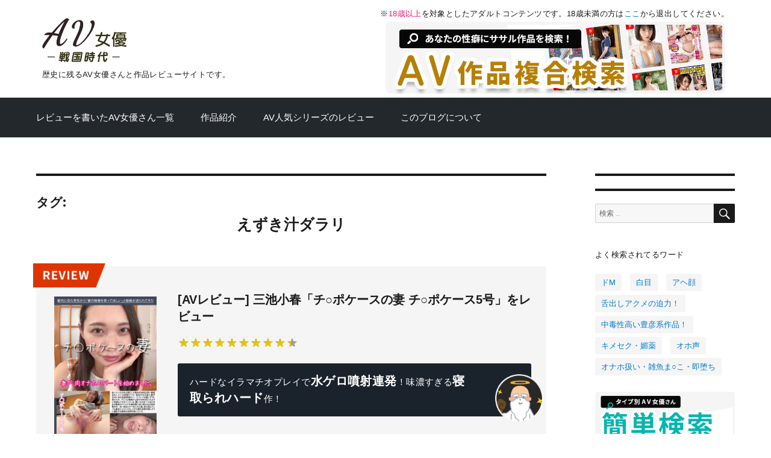

--- FILE ---
content_type: text/html; charset=UTF-8
request_url: https://www.av-sengokujidai.com/tag/%E3%81%88%E3%81%9A%E3%81%8D%E6%B1%81%E3%83%80%E3%83%A9%E3%83%AA/
body_size: 11046
content:
<!DOCTYPE html>
<html dir="ltr" lang="ja" prefix="og: https://ogp.me/ns#" class="no-js">
<head>
	<meta charset="UTF-8">
	<meta name="viewport" content="width=device-width, initial-scale=1">
	

<!-- Google Tag Manager -->
<script>(function(w,d,s,l,i){w[l]=w[l]||[];w[l].push({'gtm.start':
new Date().getTime(),event:'gtm.js'});var f=d.getElementsByTagName(s)[0],
j=d.createElement(s),dl=l!='dataLayer'?'&l='+l:'';j.async=true;j.src=
'https://www.googletagmanager.com/gtm.js?id='+i+dl;f.parentNode.insertBefore(j,f);
})(window,document,'script','dataLayer','GTM-T79HJHGW');</script>
<!-- End Google Tag Manager -->


	<script>(function(html){html.className = html.className.replace(/\bno-js\b/,'js')})(document.documentElement);</script>
<title>えずき汁ダラリ | AV女優 戦国記-素晴らしいAV女優さんのレビューサイト-</title>
	<style>img:is([sizes="auto" i], [sizes^="auto," i]) { contain-intrinsic-size: 3000px 1500px }</style>
	
		<!-- All in One SEO 4.8.3.2 - aioseo.com -->
	<meta name="robots" content="max-image-preview:large" />
	<link rel="canonical" href="https://www.av-sengokujidai.com/tag/%e3%81%88%e3%81%9a%e3%81%8d%e6%b1%81%e3%83%80%e3%83%a9%e3%83%aa/" />
	<link rel="next" href="https://www.av-sengokujidai.com/tag/%E3%81%88%E3%81%9A%E3%81%8D%E6%B1%81%E3%83%80%E3%83%A9%E3%83%AA/page/2/" />
	<meta name="generator" content="All in One SEO (AIOSEO) 4.8.3.2" />
		<!-- All in One SEO -->

<link rel='dns-prefetch' href='//fonts.googleapis.com' />
<link href='https://fonts.gstatic.com' crossorigin rel='preconnect' />
<link rel="alternate" type="application/rss+xml" title="AV女優 戦国記-素晴らしいAV女優さんのレビューサイト- &raquo; フィード" href="https://www.av-sengokujidai.com/feed/" />
<link rel="alternate" type="application/rss+xml" title="AV女優 戦国記-素晴らしいAV女優さんのレビューサイト- &raquo; コメントフィード" href="https://www.av-sengokujidai.com/comments/feed/" />
<script type="text/javascript" id="wpp-js" src="https://www.av-sengokujidai.com/wp-content/plugins/wordpress-popular-posts/assets/js/wpp.min.js?ver=7.3.3" data-sampling="1" data-sampling-rate="50" data-api-url="https://www.av-sengokujidai.com/wp-json/wordpress-popular-posts" data-post-id="0" data-token="095f88a09f" data-lang="0" data-debug="0"></script>
<link rel="alternate" type="application/rss+xml" title="AV女優 戦国記-素晴らしいAV女優さんのレビューサイト- &raquo; えずき汁ダラリ タグのフィード" href="https://www.av-sengokujidai.com/tag/%e3%81%88%e3%81%9a%e3%81%8d%e6%b1%81%e3%83%80%e3%83%a9%e3%83%aa/feed/" />
<style id='classic-theme-styles-inline-css' type='text/css'>
/*! This file is auto-generated */
.wp-block-button__link{color:#fff;background-color:#32373c;border-radius:9999px;box-shadow:none;text-decoration:none;padding:calc(.667em + 2px) calc(1.333em + 2px);font-size:1.125em}.wp-block-file__button{background:#32373c;color:#fff;text-decoration:none}
</style>
<style id='global-styles-inline-css' type='text/css'>
:root{--wp--preset--aspect-ratio--square: 1;--wp--preset--aspect-ratio--4-3: 4/3;--wp--preset--aspect-ratio--3-4: 3/4;--wp--preset--aspect-ratio--3-2: 3/2;--wp--preset--aspect-ratio--2-3: 2/3;--wp--preset--aspect-ratio--16-9: 16/9;--wp--preset--aspect-ratio--9-16: 9/16;--wp--preset--color--black: #000000;--wp--preset--color--cyan-bluish-gray: #abb8c3;--wp--preset--color--white: #fff;--wp--preset--color--pale-pink: #f78da7;--wp--preset--color--vivid-red: #cf2e2e;--wp--preset--color--luminous-vivid-orange: #ff6900;--wp--preset--color--luminous-vivid-amber: #fcb900;--wp--preset--color--light-green-cyan: #7bdcb5;--wp--preset--color--vivid-green-cyan: #00d084;--wp--preset--color--pale-cyan-blue: #8ed1fc;--wp--preset--color--vivid-cyan-blue: #0693e3;--wp--preset--color--vivid-purple: #9b51e0;--wp--preset--color--dark-gray: #1a1a1a;--wp--preset--color--medium-gray: #686868;--wp--preset--color--light-gray: #e5e5e5;--wp--preset--color--blue-gray: #4d545c;--wp--preset--color--bright-blue: #007acc;--wp--preset--color--light-blue: #9adffd;--wp--preset--color--dark-brown: #402b30;--wp--preset--color--medium-brown: #774e24;--wp--preset--color--dark-red: #640c1f;--wp--preset--color--bright-red: #ff675f;--wp--preset--color--yellow: #ffef8e;--wp--preset--gradient--vivid-cyan-blue-to-vivid-purple: linear-gradient(135deg,rgba(6,147,227,1) 0%,rgb(155,81,224) 100%);--wp--preset--gradient--light-green-cyan-to-vivid-green-cyan: linear-gradient(135deg,rgb(122,220,180) 0%,rgb(0,208,130) 100%);--wp--preset--gradient--luminous-vivid-amber-to-luminous-vivid-orange: linear-gradient(135deg,rgba(252,185,0,1) 0%,rgba(255,105,0,1) 100%);--wp--preset--gradient--luminous-vivid-orange-to-vivid-red: linear-gradient(135deg,rgba(255,105,0,1) 0%,rgb(207,46,46) 100%);--wp--preset--gradient--very-light-gray-to-cyan-bluish-gray: linear-gradient(135deg,rgb(238,238,238) 0%,rgb(169,184,195) 100%);--wp--preset--gradient--cool-to-warm-spectrum: linear-gradient(135deg,rgb(74,234,220) 0%,rgb(151,120,209) 20%,rgb(207,42,186) 40%,rgb(238,44,130) 60%,rgb(251,105,98) 80%,rgb(254,248,76) 100%);--wp--preset--gradient--blush-light-purple: linear-gradient(135deg,rgb(255,206,236) 0%,rgb(152,150,240) 100%);--wp--preset--gradient--blush-bordeaux: linear-gradient(135deg,rgb(254,205,165) 0%,rgb(254,45,45) 50%,rgb(107,0,62) 100%);--wp--preset--gradient--luminous-dusk: linear-gradient(135deg,rgb(255,203,112) 0%,rgb(199,81,192) 50%,rgb(65,88,208) 100%);--wp--preset--gradient--pale-ocean: linear-gradient(135deg,rgb(255,245,203) 0%,rgb(182,227,212) 50%,rgb(51,167,181) 100%);--wp--preset--gradient--electric-grass: linear-gradient(135deg,rgb(202,248,128) 0%,rgb(113,206,126) 100%);--wp--preset--gradient--midnight: linear-gradient(135deg,rgb(2,3,129) 0%,rgb(40,116,252) 100%);--wp--preset--font-size--small: 13px;--wp--preset--font-size--medium: 20px;--wp--preset--font-size--large: 36px;--wp--preset--font-size--x-large: 42px;--wp--preset--spacing--20: 0.44rem;--wp--preset--spacing--30: 0.67rem;--wp--preset--spacing--40: 1rem;--wp--preset--spacing--50: 1.5rem;--wp--preset--spacing--60: 2.25rem;--wp--preset--spacing--70: 3.38rem;--wp--preset--spacing--80: 5.06rem;--wp--preset--shadow--natural: 6px 6px 9px rgba(0, 0, 0, 0.2);--wp--preset--shadow--deep: 12px 12px 50px rgba(0, 0, 0, 0.4);--wp--preset--shadow--sharp: 6px 6px 0px rgba(0, 0, 0, 0.2);--wp--preset--shadow--outlined: 6px 6px 0px -3px rgba(255, 255, 255, 1), 6px 6px rgba(0, 0, 0, 1);--wp--preset--shadow--crisp: 6px 6px 0px rgba(0, 0, 0, 1);}:where(.is-layout-flex){gap: 0.5em;}:where(.is-layout-grid){gap: 0.5em;}body .is-layout-flex{display: flex;}.is-layout-flex{flex-wrap: wrap;align-items: center;}.is-layout-flex > :is(*, div){margin: 0;}body .is-layout-grid{display: grid;}.is-layout-grid > :is(*, div){margin: 0;}:where(.wp-block-columns.is-layout-flex){gap: 2em;}:where(.wp-block-columns.is-layout-grid){gap: 2em;}:where(.wp-block-post-template.is-layout-flex){gap: 1.25em;}:where(.wp-block-post-template.is-layout-grid){gap: 1.25em;}.has-black-color{color: var(--wp--preset--color--black) !important;}.has-cyan-bluish-gray-color{color: var(--wp--preset--color--cyan-bluish-gray) !important;}.has-white-color{color: var(--wp--preset--color--white) !important;}.has-pale-pink-color{color: var(--wp--preset--color--pale-pink) !important;}.has-vivid-red-color{color: var(--wp--preset--color--vivid-red) !important;}.has-luminous-vivid-orange-color{color: var(--wp--preset--color--luminous-vivid-orange) !important;}.has-luminous-vivid-amber-color{color: var(--wp--preset--color--luminous-vivid-amber) !important;}.has-light-green-cyan-color{color: var(--wp--preset--color--light-green-cyan) !important;}.has-vivid-green-cyan-color{color: var(--wp--preset--color--vivid-green-cyan) !important;}.has-pale-cyan-blue-color{color: var(--wp--preset--color--pale-cyan-blue) !important;}.has-vivid-cyan-blue-color{color: var(--wp--preset--color--vivid-cyan-blue) !important;}.has-vivid-purple-color{color: var(--wp--preset--color--vivid-purple) !important;}.has-black-background-color{background-color: var(--wp--preset--color--black) !important;}.has-cyan-bluish-gray-background-color{background-color: var(--wp--preset--color--cyan-bluish-gray) !important;}.has-white-background-color{background-color: var(--wp--preset--color--white) !important;}.has-pale-pink-background-color{background-color: var(--wp--preset--color--pale-pink) !important;}.has-vivid-red-background-color{background-color: var(--wp--preset--color--vivid-red) !important;}.has-luminous-vivid-orange-background-color{background-color: var(--wp--preset--color--luminous-vivid-orange) !important;}.has-luminous-vivid-amber-background-color{background-color: var(--wp--preset--color--luminous-vivid-amber) !important;}.has-light-green-cyan-background-color{background-color: var(--wp--preset--color--light-green-cyan) !important;}.has-vivid-green-cyan-background-color{background-color: var(--wp--preset--color--vivid-green-cyan) !important;}.has-pale-cyan-blue-background-color{background-color: var(--wp--preset--color--pale-cyan-blue) !important;}.has-vivid-cyan-blue-background-color{background-color: var(--wp--preset--color--vivid-cyan-blue) !important;}.has-vivid-purple-background-color{background-color: var(--wp--preset--color--vivid-purple) !important;}.has-black-border-color{border-color: var(--wp--preset--color--black) !important;}.has-cyan-bluish-gray-border-color{border-color: var(--wp--preset--color--cyan-bluish-gray) !important;}.has-white-border-color{border-color: var(--wp--preset--color--white) !important;}.has-pale-pink-border-color{border-color: var(--wp--preset--color--pale-pink) !important;}.has-vivid-red-border-color{border-color: var(--wp--preset--color--vivid-red) !important;}.has-luminous-vivid-orange-border-color{border-color: var(--wp--preset--color--luminous-vivid-orange) !important;}.has-luminous-vivid-amber-border-color{border-color: var(--wp--preset--color--luminous-vivid-amber) !important;}.has-light-green-cyan-border-color{border-color: var(--wp--preset--color--light-green-cyan) !important;}.has-vivid-green-cyan-border-color{border-color: var(--wp--preset--color--vivid-green-cyan) !important;}.has-pale-cyan-blue-border-color{border-color: var(--wp--preset--color--pale-cyan-blue) !important;}.has-vivid-cyan-blue-border-color{border-color: var(--wp--preset--color--vivid-cyan-blue) !important;}.has-vivid-purple-border-color{border-color: var(--wp--preset--color--vivid-purple) !important;}.has-vivid-cyan-blue-to-vivid-purple-gradient-background{background: var(--wp--preset--gradient--vivid-cyan-blue-to-vivid-purple) !important;}.has-light-green-cyan-to-vivid-green-cyan-gradient-background{background: var(--wp--preset--gradient--light-green-cyan-to-vivid-green-cyan) !important;}.has-luminous-vivid-amber-to-luminous-vivid-orange-gradient-background{background: var(--wp--preset--gradient--luminous-vivid-amber-to-luminous-vivid-orange) !important;}.has-luminous-vivid-orange-to-vivid-red-gradient-background{background: var(--wp--preset--gradient--luminous-vivid-orange-to-vivid-red) !important;}.has-very-light-gray-to-cyan-bluish-gray-gradient-background{background: var(--wp--preset--gradient--very-light-gray-to-cyan-bluish-gray) !important;}.has-cool-to-warm-spectrum-gradient-background{background: var(--wp--preset--gradient--cool-to-warm-spectrum) !important;}.has-blush-light-purple-gradient-background{background: var(--wp--preset--gradient--blush-light-purple) !important;}.has-blush-bordeaux-gradient-background{background: var(--wp--preset--gradient--blush-bordeaux) !important;}.has-luminous-dusk-gradient-background{background: var(--wp--preset--gradient--luminous-dusk) !important;}.has-pale-ocean-gradient-background{background: var(--wp--preset--gradient--pale-ocean) !important;}.has-electric-grass-gradient-background{background: var(--wp--preset--gradient--electric-grass) !important;}.has-midnight-gradient-background{background: var(--wp--preset--gradient--midnight) !important;}.has-small-font-size{font-size: var(--wp--preset--font-size--small) !important;}.has-medium-font-size{font-size: var(--wp--preset--font-size--medium) !important;}.has-large-font-size{font-size: var(--wp--preset--font-size--large) !important;}.has-x-large-font-size{font-size: var(--wp--preset--font-size--x-large) !important;}
:where(.wp-block-post-template.is-layout-flex){gap: 1.25em;}:where(.wp-block-post-template.is-layout-grid){gap: 1.25em;}
:where(.wp-block-columns.is-layout-flex){gap: 2em;}:where(.wp-block-columns.is-layout-grid){gap: 2em;}
:root :where(.wp-block-pullquote){font-size: 1.5em;line-height: 1.6;}
</style>
<link rel='stylesheet' id='wordpress-popular-posts-css-css' href='https://www.av-sengokujidai.com/wp-content/plugins/wordpress-popular-posts/assets/css/wpp.css?ver=7.3.3' type='text/css' media='all' />
<link rel='stylesheet' id='twentysixteen-fonts-css' href='https://fonts.googleapis.com/css?family=Merriweather%3A400%2C700%2C900%2C400italic%2C700italic%2C900italic%7CMontserrat%3A400%2C700%7CInconsolata%3A400&#038;subset=latin%2Clatin-ext' type='text/css' media='all' />
<link rel='stylesheet' id='genericons-css' href='https://www.av-sengokujidai.com/wp-content/themes/sengoku/genericons/genericons.css?ver=3.4.1' type='text/css' media='all' />
<link rel='stylesheet' id='twentysixteen-style-css' href='https://www.av-sengokujidai.com/wp-content/themes/sengoku/style.css?ver=6.7.4' type='text/css' media='all' />
<link rel='stylesheet' id='twentysixteen-block-style-css' href='https://www.av-sengokujidai.com/wp-content/themes/sengoku/css/blocks.css?ver=20181230' type='text/css' media='all' />
<!--[if lt IE 10]>
<link rel='stylesheet' id='twentysixteen-ie-css' href='https://www.av-sengokujidai.com/wp-content/themes/sengoku/css/ie.css?ver=20160816' type='text/css' media='all' />
<![endif]-->
<!--[if lt IE 9]>
<link rel='stylesheet' id='twentysixteen-ie8-css' href='https://www.av-sengokujidai.com/wp-content/themes/sengoku/css/ie8.css?ver=20160816' type='text/css' media='all' />
<![endif]-->
<!--[if lt IE 8]>
<link rel='stylesheet' id='twentysixteen-ie7-css' href='https://www.av-sengokujidai.com/wp-content/themes/sengoku/css/ie7.css?ver=20160816' type='text/css' media='all' />
<![endif]-->
<script type="text/javascript" src="https://www.av-sengokujidai.com/wp-includes/js/jquery/jquery.min.js?ver=3.7.1" id="jquery-core-js"></script>
<script type="text/javascript" src="https://www.av-sengokujidai.com/wp-includes/js/jquery/jquery-migrate.min.js?ver=3.4.1" id="jquery-migrate-js"></script>
<script type="text/javascript" id="search-filter-plugin-build-js-extra">
/* <![CDATA[ */
var SF_LDATA = {"ajax_url":"https:\/\/www.av-sengokujidai.com\/wp-admin\/admin-ajax.php","home_url":"https:\/\/www.av-sengokujidai.com\/","extensions":[]};
/* ]]> */
</script>
<script type="text/javascript" src="https://www.av-sengokujidai.com/wp-content/plugins/search-filter-pro/public/assets/js/search-filter-build.min.js?ver=2.5.10" id="search-filter-plugin-build-js"></script>
<script type="text/javascript" src="https://www.av-sengokujidai.com/wp-content/plugins/search-filter-pro/public/assets/js/chosen.jquery.min.js?ver=2.5.10" id="search-filter-plugin-chosen-js"></script>
<!--[if lt IE 9]>
<script type="text/javascript" src="https://www.av-sengokujidai.com/wp-content/themes/sengoku/js/html5.js?ver=3.7.3" id="twentysixteen-html5-js"></script>
<![endif]-->
<link rel="https://api.w.org/" href="https://www.av-sengokujidai.com/wp-json/" /><link rel="alternate" title="JSON" type="application/json" href="https://www.av-sengokujidai.com/wp-json/wp/v2/tags/310" /><link rel="EditURI" type="application/rsd+xml" title="RSD" href="https://www.av-sengokujidai.com/xmlrpc.php?rsd" />
<meta name="generator" content="WordPress 6.7.4" />
            <style id="wpp-loading-animation-styles">@-webkit-keyframes bgslide{from{background-position-x:0}to{background-position-x:-200%}}@keyframes bgslide{from{background-position-x:0}to{background-position-x:-200%}}.wpp-widget-block-placeholder,.wpp-shortcode-placeholder{margin:0 auto;width:60px;height:3px;background:#dd3737;background:linear-gradient(90deg,#dd3737 0%,#571313 10%,#dd3737 100%);background-size:200% auto;border-radius:3px;-webkit-animation:bgslide 1s infinite linear;animation:bgslide 1s infinite linear}</style>
            <style type="text/css">
.no-js .native-lazyload-js-fallback {
	display: none;
}
</style>
		    <link rel='stylesheet' id='twentysixteen-style-css'  href='/wp-content/themes/sengoku/style_base.css?20210120-01' type='text/css' media='all' />
    <link rel='stylesheet' id='twentysixteen-style-css'  href='/wp-content/themes/sengoku/add.css?20240705-01' type='text/css' media='all' />
	
	   
</head>

<body class="archive tag tag-310 wp-embed-responsive hfeed">

<!-- Google Tag Manager (noscript) -->
<noscript><iframe src="https://www.googletagmanager.com/ns.html?id=GTM-T79HJHGW"
height="0" width="0" style="display:none;visibility:hidden"></iframe></noscript>
<!-- End Google Tag Manager (noscript) -->


<div id="page" class="site">
	<div class="site-inner">
		<a class="skip-link screen-reader-text" href="#content">コンテンツへスキップ</a>

		<header id="masthead" class="site-header" role="banner">
			<div class="site-header-main">
				<div class="site-branding">
					
											<p class="site-title"><a href="https://www.av-sengokujidai.com/" rel="home"><img src="/img/av_logo.png" alt="AV女優 戦国記-素晴らしいAV女優さんのレビューサイト-"></a></p>
												<p class="site-description">歴史に残るAV女優さんと作品レビューサイトです。</p>
									</div><!-- .site-branding -->

							</div><!-- .site-header-main -->

			            
            
			<p class="attention">※<span>18歳以上</span>を対象としたアダルトコンテンツです。<br class="SP">18歳未満の方は<a href="javascript:history.back();">ここ</a>から退出してください。</p>
			
			<form>
			  <a href="/av-search/"><img class="PC" src="/img/banner_search_av_item.jpg" alt="AV作品簡単複合検索"><img class="SP" src="/img/banner_search_av_item_sp.jpg?2022" alt="AV作品簡単複合検索"></a>
			</form>

			
		</header><!-- .site-header -->
    </div>   
    

        <nav id="main">
            <ul>
                <li><a href="/av-stars/">レビューを書いたAV女優さん一覧</a></li>
                <li><a href="/meisaku/">作品紹介</a></li>
				<li><a href="/review-av-series/">AV人気シリーズのレビュー</a></li>
                <li><a href="/about/">このブログについて</a></li>
            </ul>
        </nav>
        
    <div class="site-inner">    

		<div id="content" class="site-content">

<div id="primary" class="content-area">
<main id="main" class="site-main" role="main">

<header class="page-header">
				<h1 class="page-title">タグ: <span>えずき汁ダラリ</span></h1></header><!-- .page-header -->


	



 <!-- ここにループ内容 -->           

<article id="post-31025" class="post-31025 meisaku type-meisaku status-publish has-post-thumbnail hentry tag-933 tag-826 tag-m tag-667 tag-42 tag-40 tag-76 tag-234 tag-310 tag-ntr tag-456 tag-46 tag-48 cat_meisaku-fanza cat_meisaku-super-fresh cat_meisaku-best-performance cat_meisaku-desert-island-100">

	<header class="entry-header">
		<h2 class="entry-title"><a href="https://www.av-sengokujidai.com/meisaku/miike-koharu-work14/" rel="bookmark">[AVレビュー] 三池小春「チ○ポケースの妻 チ○ポケース5号」をレビュー</a></h2>	</header><!-- .entry-header -->

<div class="flexBox">
<div class="topImg">
	
	<a class="post-thumbnail" href="https://www.av-sengokujidai.com/meisaku/miike-koharu-work14/" aria-hidden="true">
		<img width="350" height="497" src="https://www.av-sengokujidai.com/wp-content/plugins/native-lazyload/assets/images/placeholder.svg" class="attachment-post-thumbnail size-post-thumbnail wp-post-image native-lazyload-js-fallback" alt="[AVレビュー] 三池小春「チ○ポケースの妻 チ○ポケース5号」をレビュー" decoding="async" fetchpriority="high" loading="lazy" data-src="https://www.av-sengokujidai.com/wp-content/uploads/2026/01/miike-koharu-work14.jpg" data-srcset="https://www.av-sengokujidai.com/wp-content/uploads/2026/01/miike-koharu-work14.jpg 350w, https://www.av-sengokujidai.com/wp-content/uploads/2026/01/miike-koharu-work14-150x213.jpg 150w" data-sizes="(max-width: 709px) 85vw, (max-width: 909px) 67vw, (max-width: 984px) 60vw, (max-width: 1362px) 62vw, 840px" />	</a>

		</div>
<div class="topTxt">
   <p class="number"><i></i><span></span></p>
   
   <p class="lineH rate9.4"><span class="star-prototype">9.4</span></p>


		
		   <p class="meisaku_excerpt">ハードなイラマチオプレイで<strong>水ゲロ噴射連発</strong>！味濃すぎる<strong>寝取られハード</strong>作！</p>
   	
	
	
   
   
	<div class="button-4">
		<a href="https://www.av-sengokujidai.com/meisaku/miike-koharu-work14/">レビューを読む</a>
	</div>
</div>
</div>


</article><!-- #post-31025 -->
            


<article id="post-30919" class="post-30919 meisaku type-meisaku status-publish has-post-thumbnail hentry tag-758 tag-m tag-745 tag-21 tag-222 tag-234 tag-310 tag-324 tag-46 tag-48 cat_meisaku-fanza cat_meisaku-strong-habit cat_meisaku-dangerous-work cat_meisaku-best-performance cat_meisaku-desert-island-100">

	<header class="entry-header">
		<h2 class="entry-title"><a href="https://www.av-sengokujidai.com/meisaku/kitano-mina-work03-2/" rel="bookmark">[AVレビュー] 北野未奈＆新村あかり「女医＆女性経営者in&#8230;（W脅迫スイートルーム）」をレビュー</a></h2>	</header><!-- .entry-header -->

<div class="flexBox">
<div class="topImg">
	
	<a class="post-thumbnail" href="https://www.av-sengokujidai.com/meisaku/kitano-mina-work03-2/" aria-hidden="true">
		<img width="350" height="496" src="https://www.av-sengokujidai.com/wp-content/plugins/native-lazyload/assets/images/placeholder.svg" class="attachment-post-thumbnail size-post-thumbnail wp-post-image native-lazyload-js-fallback" alt="[AVレビュー] 北野未奈＆新村あかり「女医＆女性経営者in&#8230;（W脅迫スイートルーム）」をレビュー" decoding="async" loading="lazy" data-src="https://www.av-sengokujidai.com/wp-content/uploads/2026/01/kitano-mina-work04.jpg" data-srcset="https://www.av-sengokujidai.com/wp-content/uploads/2026/01/kitano-mina-work04.jpg 350w, https://www.av-sengokujidai.com/wp-content/uploads/2026/01/kitano-mina-work04-150x213.jpg 150w" data-sizes="(max-width: 709px) 85vw, (max-width: 909px) 67vw, (max-width: 984px) 60vw, (max-width: 1362px) 62vw, 840px" />	</a>

		</div>
<div class="topTxt">
   <p class="number"><i></i><span></span></p>
   
   <p class="lineH rate9.5"><span class="star-prototype">9.5</span></p>


		
		   <p class="meisaku_excerpt">北野未奈嬢が<strong>脅迫スイートルーム</strong>へ出演！ラストは<strong>ぶっ壊れのアッヘアヘ!</strong></p>
   	
	
	
   
   
	<div class="button-4">
		<a href="https://www.av-sengokujidai.com/meisaku/kitano-mina-work03-2/">レビューを読む</a>
	</div>
</div>
</div>


</article><!-- #post-30919 -->
            


<article id="post-30893" class="post-30893 meisaku type-meisaku status-publish has-post-thumbnail hentry tag-1004 tag-m tag-42 tag-310 tag-46 cat_meisaku-fanza cat_meisaku-best-performance cat_meisaku-desert-island-100">

	<header class="entry-header">
		<h2 class="entry-title"><a href="https://www.av-sengokujidai.com/meisaku/otonashi-suzu-work01/" rel="bookmark">[AVレビュー] 音無鈴「どんな命令も完全合意ハイクラスな見た目なのにドマゾなCAを飽きるまで調教し続けてヤッた」をレビュー</a></h2>	</header><!-- .entry-header -->

<div class="flexBox">
<div class="topImg">
	
	<a class="post-thumbnail" href="https://www.av-sengokujidai.com/meisaku/otonashi-suzu-work01/" aria-hidden="true">
		<img width="350" height="498" src="https://www.av-sengokujidai.com/wp-content/plugins/native-lazyload/assets/images/placeholder.svg" class="attachment-post-thumbnail size-post-thumbnail wp-post-image native-lazyload-js-fallback" alt="[AVレビュー] 音無鈴「どんな命令も完全合意ハイクラスな見た目なのにドマゾなCAを飽きるまで調教し続けてヤッた」をレビュー" decoding="async" loading="lazy" data-src="https://www.av-sengokujidai.com/wp-content/uploads/2025/12/otonashi-suzu-work01.jpg" data-srcset="https://www.av-sengokujidai.com/wp-content/uploads/2025/12/otonashi-suzu-work01.jpg 350w, https://www.av-sengokujidai.com/wp-content/uploads/2025/12/otonashi-suzu-work01-150x213.jpg 150w" data-sizes="(max-width: 709px) 85vw, (max-width: 909px) 67vw, (max-width: 984px) 60vw, (max-width: 1362px) 62vw, 840px" />	</a>

		</div>
<div class="topTxt">
   <p class="number"><i></i><span></span></p>
   
   <p class="lineH rate9"><span class="star-prototype">9</span></p>


		
		   <p class="meisaku_excerpt"><strong>イラマ</strong>や<strong>乳首責め</strong>などハードなプレイで<strong>ドマゾなニヤリ顔</strong>がグッとくる快作！</p>
   	
	
	
   
   
	<div class="button-4">
		<a href="https://www.av-sengokujidai.com/meisaku/otonashi-suzu-work01/">レビューを読む</a>
	</div>
</div>
</div>


</article><!-- #post-30893 -->
            


<article id="post-30525" class="post-30525 meisaku type-meisaku status-publish has-post-thumbnail hentry tag-907 tag-995 tag-764 tag-758 tag-539 tag-m tag-42 tag-40 tag-310 tag-335 tag-382 tag-371 tag-456 tag-46 tag-48 tag-752 cat_meisaku-fanza cat_meisaku-strong-habit cat_meisaku-best-performance cat_meisaku-desert-island-100">

	<header class="entry-header">
		<h2 class="entry-title"><a href="https://www.av-sengokujidai.com/meisaku/kuwahara-seira-work01/" rel="bookmark">[AVレビュー] 久和原せいら「喉Mバスケ部のえずき汁オナホちゃん 綿井かんな」をレビュー</a></h2>	</header><!-- .entry-header -->

<div class="flexBox">
<div class="topImg">
	
	<a class="post-thumbnail" href="https://www.av-sengokujidai.com/meisaku/kuwahara-seira-work01/" aria-hidden="true">
		<img width="350" height="485" src="https://www.av-sengokujidai.com/wp-content/plugins/native-lazyload/assets/images/placeholder.svg" class="attachment-post-thumbnail size-post-thumbnail wp-post-image native-lazyload-js-fallback" alt="[AVレビュー] 久和原せいら「喉Mバスケ部のえずき汁オナホちゃん 綿井かんな」をレビュー" decoding="async" loading="lazy" data-src="https://www.av-sengokujidai.com/wp-content/uploads/2025/11/kuwahara-seira-work01.png" data-srcset="https://www.av-sengokujidai.com/wp-content/uploads/2025/11/kuwahara-seira-work01.png 350w, https://www.av-sengokujidai.com/wp-content/uploads/2025/11/kuwahara-seira-work01-150x208.png 150w" data-sizes="(max-width: 709px) 85vw, (max-width: 909px) 67vw, (max-width: 984px) 60vw, (max-width: 1362px) 62vw, 840px" />	</a>

		</div>
<div class="topTxt">
   <p class="number"><i></i><span></span></p>
   
   <p class="lineH rate9.8"><span class="star-prototype">9.8</span></p>


		
		   <p class="meisaku_excerpt">チョーク＆ピストンで追い込むようなハードな責め、<strong>どっか飛んでちゃいそうな舌出し系のアヘ顔満載</strong>の味濃い作品！</p>
   	
	
	
   
   
	<div class="button-4">
		<a href="https://www.av-sengokujidai.com/meisaku/kuwahara-seira-work01/">レビューを読む</a>
	</div>
</div>
</div>


</article><!-- #post-30525 -->
            


<article id="post-30379" class="post-30379 meisaku type-meisaku status-publish has-post-thumbnail hentry tag-949 tag-515 tag-m tag-667 tag-700 tag-695 tag-30 tag-42 tag-76 tag-310 tag-337 tag-456 tag-46 tag-48 cat_meisaku-fanza cat_meisaku-strong-habit cat_meisaku-super-fresh cat_meisaku-best-performance cat_meisaku-desert-island-100">

	<header class="entry-header">
		<h2 class="entry-title"><a href="https://www.av-sengokujidai.com/meisaku/tsukinoe-sui-work15/" rel="bookmark">[AVレビュー] 月野江すい「媚薬売人の俺と彼女交換しようやと脅され4時間…電話の向こうで彼女（と思われるメス）の異常なアクメ声が聞こえてきます。」をレビュー</a></h2>	</header><!-- .entry-header -->

<div class="flexBox">
<div class="topImg">
	
	<a class="post-thumbnail" href="https://www.av-sengokujidai.com/meisaku/tsukinoe-sui-work15/" aria-hidden="true">
		<img width="350" height="497" src="https://www.av-sengokujidai.com/wp-content/plugins/native-lazyload/assets/images/placeholder.svg" class="attachment-post-thumbnail size-post-thumbnail wp-post-image native-lazyload-js-fallback" alt="[AVレビュー] 月野江すい「媚薬売人の俺と彼女交換しようやと脅され4時間…電話の向こうで彼女（と思われるメス）の異常なアクメ声が聞こえてきます。」をレビュー" decoding="async" loading="lazy" data-src="https://www.av-sengokujidai.com/wp-content/uploads/2025/10/tsukinoe-sui-work15.jpg" data-srcset="https://www.av-sengokujidai.com/wp-content/uploads/2025/10/tsukinoe-sui-work15.jpg 350w, https://www.av-sengokujidai.com/wp-content/uploads/2025/10/tsukinoe-sui-work15-150x213.jpg 150w" data-sizes="(max-width: 709px) 85vw, (max-width: 909px) 67vw, (max-width: 984px) 60vw, (max-width: 1362px) 62vw, 840px" />	</a>

		</div>
<div class="topTxt">
   <p class="number"><i></i><span></span></p>
   
   <p class="lineH rate9.7"><span class="star-prototype">9.7</span></p>


		
		   <p class="meisaku_excerpt">キメセクテーマの<strong>ハードなイラマとおもちゃ責め</strong>で<strong>ガチイキ&アッヘアヘ</strong>の味濃い作品！</p>
   	
	
	
   
   
	<div class="button-4">
		<a href="https://www.av-sengokujidai.com/meisaku/tsukinoe-sui-work15/">レビューを読む</a>
	</div>
</div>
</div>


</article><!-- #post-30379 -->
            


<article id="post-30170" class="post-30170 meisaku type-meisaku status-publish has-post-thumbnail hentry tag-949 tag-758 tag-718 tag-42 tag-145 tag-310 tag-ntr tag-455 tag-456 tag-46 tag-48 tag-752 cat_meisaku-fanza cat_meisaku-strong-habit cat_meisaku-super-fresh cat_meisaku-dangerous-work cat_meisaku-best-performance cat_meisaku-desert-island-100">

	<header class="entry-header">
		<h2 class="entry-title"><a href="https://www.av-sengokujidai.com/meisaku/yamori-wakana-work06/" rel="bookmark">[AVレビュー] 八森わか菜「僕の身代わりにDQN達に犯●れデカチンのヤリ部屋と化した自宅で串刺し喉奥イラマでアヘ堕ちする姉を見て思わず…クズ勃起」をレビュー</a></h2>	</header><!-- .entry-header -->

<div class="flexBox">
<div class="topImg">
	
	<a class="post-thumbnail" href="https://www.av-sengokujidai.com/meisaku/yamori-wakana-work06/" aria-hidden="true">
		<img width="350" height="498" src="https://www.av-sengokujidai.com/wp-content/plugins/native-lazyload/assets/images/placeholder.svg" class="attachment-post-thumbnail size-post-thumbnail wp-post-image native-lazyload-js-fallback" alt="[AVレビュー] 八森わか菜「僕の身代わりにDQN達に犯●れデカチンのヤリ部屋と化した自宅で串刺し喉奥イラマでアヘ堕ちする姉を見て思わず…クズ勃起」をレビュー" decoding="async" loading="lazy" data-src="https://www.av-sengokujidai.com/wp-content/uploads/2025/10/yamori-wakana-work06.jpg" data-srcset="https://www.av-sengokujidai.com/wp-content/uploads/2025/10/yamori-wakana-work06.jpg 350w, https://www.av-sengokujidai.com/wp-content/uploads/2025/10/yamori-wakana-work06-150x213.jpg 150w" data-sizes="(max-width: 709px) 85vw, (max-width: 909px) 67vw, (max-width: 984px) 60vw, (max-width: 1362px) 62vw, 840px" />	</a>

		</div>
<div class="topTxt">
   <p class="number"><i></i><span></span></p>
   
   <p class="lineH rate9.7"><span class="star-prototype">9.7</span></p>


		
		   <p class="meisaku_excerpt">イラマチオを主軸とした<strong>ハードな責め</strong>と<strong>アッヘアヘ</strong>が同居した痺れる作品！※白目あり</p>
   	
	
	
   
   
	<div class="button-4">
		<a href="https://www.av-sengokujidai.com/meisaku/yamori-wakana-work06/">レビューを読む</a>
	</div>
</div>
</div>


</article><!-- #post-30170 -->
            


<article id="post-29822" class="post-29822 meisaku type-meisaku status-publish has-post-thumbnail hentry tag-949 tag-835 tag-837 tag-828 tag-515 tag-m tag-667 tag-38 tag-40 tag-262 tag-286 tag-310 tag-46 tag-48 cat_meisaku-fanza cat_meisaku-strong-habit cat_meisaku-best-performance cat_meisaku-desert-island-100">

	<header class="entry-header">
		<h2 class="entry-title"><a href="https://www.av-sengokujidai.com/meisaku/nijimura-yumi-work10/" rel="bookmark">[AVレビュー] 虹村ゆみ「強●クスリ漬け ナンパ断る生意気なJDを拉致！ビンタ首絞めえづき汁逆流イラマ 予想以上に糞ドM白眼アヘ顔堕ち！ 虹村ゆみ」をレビュー</a></h2>	</header><!-- .entry-header -->

<div class="flexBox">
<div class="topImg">
	
	<a class="post-thumbnail" href="https://www.av-sengokujidai.com/meisaku/nijimura-yumi-work10/" aria-hidden="true">
		<img width="350" height="495" src="https://www.av-sengokujidai.com/wp-content/plugins/native-lazyload/assets/images/placeholder.svg" class="attachment-post-thumbnail size-post-thumbnail wp-post-image native-lazyload-js-fallback" alt="[AVレビュー] 虹村ゆみ「強●クスリ漬け ナンパ断る生意気なJDを拉致！ビンタ首絞めえづき汁逆流イラマ 予想以上に糞ドM白眼アヘ顔堕ち！ 虹村ゆみ」をレビュー" decoding="async" loading="lazy" data-src="https://www.av-sengokujidai.com/wp-content/uploads/2025/09/nijimura-yumi-work10-1.jpg" data-srcset="https://www.av-sengokujidai.com/wp-content/uploads/2025/09/nijimura-yumi-work10-1.jpg 350w, https://www.av-sengokujidai.com/wp-content/uploads/2025/09/nijimura-yumi-work10-1-150x212.jpg 150w" data-sizes="(max-width: 709px) 85vw, (max-width: 909px) 67vw, (max-width: 984px) 60vw, (max-width: 1362px) 62vw, 840px" />	</a>

		</div>
<div class="topTxt">
   <p class="number"><i></i><span></span></p>
   
   <p class="lineH rate9.5"><span class="star-prototype">9.5</span></p>


		
		   <p class="meisaku_excerpt">キメセクでの<strong>大胆な白目＆アッヘアヘ</strong>がグッとくる<strong>ダークな調教作</strong>！</p>
   	
	
	
   
   
	<div class="button-4">
		<a href="https://www.av-sengokujidai.com/meisaku/nijimura-yumi-work10/">レビューを読む</a>
	</div>
</div>
</div>


</article><!-- #post-29822 -->
            

            
<script>      
jQuery(function($){ 
    $.fn.generateStars = function() {
    return this.each(function(i,e){$(e).html($('<span/>').width($(e).text()*20));});
};
$('.star-prototype').generateStars();    
});        
</script> 		
			

			
<div class='wp-pagenavi' role='navigation'>
<span class='pages'>1 / 22</span><span aria-current='page' class='current'>1</span><a class="page larger" title="ページ 2" href="https://www.av-sengokujidai.com/tag/%E3%81%88%E3%81%9A%E3%81%8D%E6%B1%81%E3%83%80%E3%83%A9%E3%83%AA/page/2/">2</a><a class="page larger" title="ページ 3" href="https://www.av-sengokujidai.com/tag/%E3%81%88%E3%81%9A%E3%81%8D%E6%B1%81%E3%83%80%E3%83%A9%E3%83%AA/page/3/">3</a><a class="page larger" title="ページ 4" href="https://www.av-sengokujidai.com/tag/%E3%81%88%E3%81%9A%E3%81%8D%E6%B1%81%E3%83%80%E3%83%A9%E3%83%AA/page/4/">4</a><a class="page larger" title="ページ 5" href="https://www.av-sengokujidai.com/tag/%E3%81%88%E3%81%9A%E3%81%8D%E6%B1%81%E3%83%80%E3%83%A9%E3%83%AA/page/5/">5</a><a class="page larger" title="ページ 6" href="https://www.av-sengokujidai.com/tag/%E3%81%88%E3%81%9A%E3%81%8D%E6%B1%81%E3%83%80%E3%83%A9%E3%83%AA/page/6/">6</a><a class="page larger" title="ページ 7" href="https://www.av-sengokujidai.com/tag/%E3%81%88%E3%81%9A%E3%81%8D%E6%B1%81%E3%83%80%E3%83%A9%E3%83%AA/page/7/">7</a><a class="page larger" title="ページ 8" href="https://www.av-sengokujidai.com/tag/%E3%81%88%E3%81%9A%E3%81%8D%E6%B1%81%E3%83%80%E3%83%A9%E3%83%AA/page/8/">8</a><a class="page larger" title="ページ 9" href="https://www.av-sengokujidai.com/tag/%E3%81%88%E3%81%9A%E3%81%8D%E6%B1%81%E3%83%80%E3%83%A9%E3%83%AA/page/9/">9</a><a class="page larger" title="ページ 10" href="https://www.av-sengokujidai.com/tag/%E3%81%88%E3%81%9A%E3%81%8D%E6%B1%81%E3%83%80%E3%83%A9%E3%83%AA/page/10/">10</a><span class='extend'>...</span><a class="larger page" title="ページ 20" href="https://www.av-sengokujidai.com/tag/%E3%81%88%E3%81%9A%E3%81%8D%E6%B1%81%E3%83%80%E3%83%A9%E3%83%AA/page/20/">20</a><span class='extend'>...</span><a class="nextpostslink" rel="next" aria-label="次のページ" href="https://www.av-sengokujidai.com/tag/%E3%81%88%E3%81%9A%E3%81%8D%E6%B1%81%E3%83%80%E3%83%A9%E3%83%AA/page/2/">»</a><a class="last" aria-label="Last Page" href="https://www.av-sengokujidai.com/tag/%E3%81%88%E3%81%9A%E3%81%8D%E6%B1%81%E3%83%80%E3%83%A9%E3%83%AA/page/22/">最後 »</a>
</div>
		</main><!-- .site-main -->
	</div><!-- .content-area -->


	<aside id="secondary" class="sidebar widget-area" role="complementary">
		<section id="block-11" class="widget widget_block">
<div class="wp-block-group"><div class="wp-block-group__inner-container is-layout-flow wp-block-group-is-layout-flow"><div class="widget widget_search">
<form role="search" method="get" class="search-form" action="https://www.av-sengokujidai.com/">
	<label>
		<span class="screen-reader-text">検索:</span>
		<input type="search" class="search-field" placeholder="検索 &hellip;" value="" name="s" />
	</label>
	<button type="submit" class="search-submit"><span class="screen-reader-text">検索</span></button>
</form>
</div>


<p>よく検索されてるワード</p>
<ul id="keywords">
<li><a href="/?s=ドM">ドM</a></li>
<li><a href="/tag/白目/">白目</a></li>
<li><a href="/tag/アヘ顔/">アヘ顔</a></li>
<li><a href="/tag/舌出しアクメの迫力！/">舌出しアクメの迫力！</a></li>
<li><a href="/tag/豊彦作品での中毒性/">中毒性高い豊彦系作品！</a></li>
<li><a href="/tag/キメセク・媚薬/">キメセク・媚薬</a></li>
<li><a href="/tag/オホ声/">オホ声</a></li>
<li><a href="/tag/オナホ扱い・雑魚ま○こ・即堕ち/">オナホ扱い・雑魚ま○こ・即堕ち</a></li>
</ul>
<p><a href="/search_av_starr"><img decoding="async" src="/img/banner_search_av_starr_sp.jpg?2022" alt="AV女優さん簡単検索"></a></p>
<p style="color:#ff0000;font-weight:bold;text-align:center"><span style="color:#444"><font size="+1">FANZA</font><br>今月の買ってよかった作品！</span><!--<br /><span style="font-size:140%;background:#fffdca;padding:5px 10px">30％OFF セール</span>-->
</p>
<div style="margin:0;padding:5px;font-size:14px;word-break: break-all;"><a href="https://al.fanza.co.jp/?lurl=https%3A%2F%2Fvideo.dmm.co.jp%2Fav%2Fcontent%2F%3Fid%3Dmfyd00020&af_id=satou10-001&ch=toolbar&ch_id=package_text_large" rel="sponsored"><img decoding="async" src="https://pics.dmm.co.jp/digital/video/mfyd00020/mfyd00020pl.jpg" alt="「主婦」に閉ざされた恥じらいAcup ドマゾ♀ チクビ絶頂 のむっつりオンナ 温泉ハメ撮り生パコW不倫 槇原とわ"/><span style="display:block;margin:5px 0 0 0;padding:0;text-align:left;">「主婦」に閉ざされた恥じらいAcup ドマゾ♀ チクビ絶頂 のむっつりオンナ 温泉ハメ撮り生パコW不倫 槇原とわ</span></a></div>
<p>▶作品の<a href="/meisaku/makihara-towa-work01/">レビューを見る</a></p>
<div style="margin:0;padding:5px;font-size:14px;word-break: break-all;"><a href="https://al.fanza.co.jp/?lurl=https%3A%2F%2Fvideo.dmm.co.jp%2Fav%2Fcontent%2F%3Fid%3Dhwkr00003&af_id=satou10-001&ch=toolbar&ch_id=package_text_large" rel="sponsored"><img decoding="async" src="https://pics.dmm.co.jp/digital/video/hwkr00003/hwkr00003pl.jpg" alt="白目エロ尻看護師美人職妻 竹村琴音"/><span style="display:block;margin:5px 0 0 0;padding:0;text-align:left;">白目エロ尻看護師美人職妻 竹村琴音</span></a></div>
<p>▶作品の<a href="/meisaku/adachi-mio-work03/">レビューを見る</a></p>



<p></p>
</div></div>
</section><section id="block-7" class="widget widget_block"><div class="popular-posts"><h2>よく見られているページ</h2><script type="application/json" data-id="wpp-block-inline-js">{"title":"\u3088\u304f\u898b\u3089\u308c\u3066\u3044\u308b\u30da\u30fc\u30b8","limit":"8","offset":0,"range":"last24hours","time_quantity":"1","time_unit":"hour","freshness":false,"order_by":"views","post_type":"post","pid":"","exclude":"","taxonomy":"category","term_id":"","author":"","shorten_title":{"active":true,"length":"30","words":true},"post-excerpt":{"active":false,"length":0,"keep_format":false,"words":false},"thumbnail":{"active":true,"width":"75","height":"100","build":"manual","size":""},"rating":false,"stats_tag":{"comment_count":false,"views":false,"author":false,"date":{"active":false,"format":"F j, Y"},"taxonomy":{"active":false,"name":"category"}},"markup":{"custom_html":false,"wpp-start":"<ul class=\"wpp-list\">","wpp-end":"<\/ul>","title-start":"<h2>","title-end":"<\/h2>","post-html":"<li class=\"{current_class}\">{thumb} {title} <span class=\"wpp-meta post-stats\">{stats}<\/span><\/li>"},"theme":{"name":""}}</script><div class="wpp-widget-block-placeholder"></div></div></section><section id="block-3" class="widget widget_block"><div style="text-align:center">
<img decoding="async" src="/img/hikari.jpg"><p></p>
<p><a href="https://twitter.com/DdSengoku?ref_src=twsrc%5Etfw" class="twitter-follow-button" data-show-count="false">Follow @DdSengoku</a><script async="" src="https://platform.twitter.com/widgets.js" charset="utf-8"></script>
</p>
<p><!--




















<p><b>掲示板作ってみました！ <br />よければお便りください！</b><br />
<a href="/forums/topic/sougou/">AV戦国記 総合掲示板</a><br />
<a href="/forums/topic/good-av/">いい作品 or いい女優さん見つけた！</a>
</p>




















-->
</p>
</div></section><section id="block-8" class="widget widget_block"><p><a href="/links/">お世話になっているLINK集</a></p></section><section id="block-4" class="widget widget_block">
<h2 class="wp-block-heading">[ドMジャパン2021（後半戦）] もしAV女優がサッカー日本代表だったら</h2>
</section><section id="block-5" class="widget widget_block"><p><a href="/dom_japan2021_second_half/"><img decoding="async" src="/img/doM_2021/img_av-sengoku-jidai_doM_2021_mini_2nd.jpg"></a></p></section>	</aside><!-- .sidebar .widget-area -->

		</div><!-- .site-content -->

		<footer id="colophon" class="site-footer" role="contentinfo">
			
			
			<div class="site-info">
								<span class="site-title"><a href="https://www.av-sengokujidai.com/" rel="home">AV女優 戦国記-素晴らしいAV女優さんのレビューサイト-</a></span>
				<a class="privacy-policy-link" href="https://www.av-sengokujidai.com/meisaku/" rel="privacy-policy">名作紹介</a><span role="separator" aria-hidden="true"></span>		
			</div><!-- .site-info -->
		</footer><!-- .site-footer -->
	</div><!-- .site-inner -->
</div><!-- .site -->

<script type="text/javascript">
( function() {
	var nativeLazyloadInitialize = function() {
		var lazyElements, script;
		if ( 'loading' in HTMLImageElement.prototype ) {
			lazyElements = [].slice.call( document.querySelectorAll( '.native-lazyload-js-fallback' ) );
			lazyElements.forEach( function( element ) {
				if ( ! element.dataset.src ) {
					return;
				}
				element.src = element.dataset.src;
				delete element.dataset.src;
				if ( element.dataset.srcset ) {
					element.srcset = element.dataset.srcset;
					delete element.dataset.srcset;
				}
				if ( element.dataset.sizes ) {
					element.sizes = element.dataset.sizes;
					delete element.dataset.sizes;
				}
				element.classList.remove( 'native-lazyload-js-fallback' );
			} );
		} else if ( ! document.querySelector( 'script#native-lazyload-fallback' ) ) {
			script = document.createElement( 'script' );
			script.id = 'native-lazyload-fallback';
			script.type = 'text/javascript';
			script.src = 'https://www.av-sengokujidai.com/wp-content/plugins/native-lazyload/assets/js/lazyload.js';
			script.defer = true;
			document.body.appendChild( script );
		}
	};
	if ( document.readyState === 'complete' || document.readyState === 'interactive' ) {
		nativeLazyloadInitialize();
	} else {
		window.addEventListener( 'DOMContentLoaded', nativeLazyloadInitialize );
	}
}() );
</script>
		<script type="text/javascript" src="https://www.av-sengokujidai.com/wp-includes/js/jquery/ui/core.min.js?ver=1.13.3" id="jquery-ui-core-js"></script>
<script type="text/javascript" src="https://www.av-sengokujidai.com/wp-includes/js/jquery/ui/datepicker.min.js?ver=1.13.3" id="jquery-ui-datepicker-js"></script>
<script type="text/javascript" id="jquery-ui-datepicker-js-after">
/* <![CDATA[ */
jQuery(function(jQuery){jQuery.datepicker.setDefaults({"closeText":"\u9589\u3058\u308b","currentText":"\u4eca\u65e5","monthNames":["1\u6708","2\u6708","3\u6708","4\u6708","5\u6708","6\u6708","7\u6708","8\u6708","9\u6708","10\u6708","11\u6708","12\u6708"],"monthNamesShort":["1\u6708","2\u6708","3\u6708","4\u6708","5\u6708","6\u6708","7\u6708","8\u6708","9\u6708","10\u6708","11\u6708","12\u6708"],"nextText":"\u6b21","prevText":"\u524d","dayNames":["\u65e5\u66dc\u65e5","\u6708\u66dc\u65e5","\u706b\u66dc\u65e5","\u6c34\u66dc\u65e5","\u6728\u66dc\u65e5","\u91d1\u66dc\u65e5","\u571f\u66dc\u65e5"],"dayNamesShort":["\u65e5","\u6708","\u706b","\u6c34","\u6728","\u91d1","\u571f"],"dayNamesMin":["\u65e5","\u6708","\u706b","\u6c34","\u6728","\u91d1","\u571f"],"dateFormat":"MM d, yy","firstDay":1,"isRTL":false});});
/* ]]> */
</script>
<script type="text/javascript" src="https://www.av-sengokujidai.com/wp-content/themes/sengoku/js/skip-link-focus-fix.js?ver=20160816" id="twentysixteen-skip-link-focus-fix-js"></script>
<script type="text/javascript" id="twentysixteen-script-js-extra">
/* <![CDATA[ */
var screenReaderText = {"expand":"\u30b5\u30d6\u30e1\u30cb\u30e5\u30fc\u3092\u5c55\u958b","collapse":"\u30b5\u30d6\u30e1\u30cb\u30e5\u30fc\u3092\u9589\u3058\u308b"};
/* ]]> */
</script>
<script type="text/javascript" src="https://www.av-sengokujidai.com/wp-content/themes/sengoku/js/functions.js?ver=20191202" id="twentysixteen-script-js"></script>
<script src="//accaii.com/sendoku1990/script.js" async></script><noscript><img src="//accaii.com/sendoku1990/script?guid=on"></noscript>
</body>
</html>

--- FILE ---
content_type: text/css
request_url: https://www.av-sengokujidai.com/wp-content/themes/sengoku/add.css?20240705-01
body_size: 4072
content:

dd,dl{
    margin: 0px;
    padding: 0px;
}

ul,li{
    list-style: none;
}


strong{
    font-size: 140%;
}

	.site-branding {
		margin-top: 0;
        width:100%;
		margin-bottom:0;
	}

.site-title{
    margin-bottom: 12px;
}

nav#main{
            background:#23282d;
            width: 100%;
        }
        nav#main ul{
            max-width: 1200px;
            margin: 10px auto 60px;
        }
        nav#main ul li{
            display: inline-block;
        }
        nav#main ul li a{
            color: #fff;
            display: inline-block;
            box-sizing:border-box;
            padding: 20px 20px 20px;
        }

a.red{
    color: rgb(40, 193, 143);
    font-size: 110%;
    margin-bottom: 20px;
}
.topImg_ad{
    text-align: center;
}

.topImg_ad img{
    display: block;
    margin: 20px auto;
}

.home .meisaku.type-meisaku,
.archive .meisaku.type-meisaku,
.search .meisaku.type-meisaku{
    background: #f5f5f5;
    padding: 15px;
    border-radius: 2px;
	min-height: 320px;
}

.home .meisaku.type-meisaku .entry-header,
.archive .meisaku.type-meisaku .entry-header,
.search .meisaku.type-meisaku .entry-header{
	padding-left: 220px;
}

.home .meisaku.type-meisaku .flexBox,
.archive .meisaku.type-meisaku .flexBox,
.search .meisaku.type-meisaku .flexBox{
	padding-left: 220px;
}


.home .meisaku.type-meisaku .entry-title,
.archive .meisaku.type-meisaku .entry-title,
.search .meisaku.type-meisaku .entry-title{
    font-size: 1.4em;
	padding-top: 26px;
    margin-bottom: 10px;
}

.home .meisaku.type-meisaku .meisaku_excerpt,
.archive .meisaku.type-meisaku .meisaku_excerpt,
.search .meisaku.type-meisaku .meisaku_excerpt{
	background: #1a222b;
	color: #fff;
	font-weight: 400;
	border-radius: 3px;
	padding: 16px 100px 16px 20px;
	position: relative;
	margin-top: -8px;
}

.home .meisaku.type-meisaku .meisaku_excerpt:after,
.archive .meisaku.type-meisaku .meisaku_excerpt:after,
.search .meisaku.type-meisaku .meisaku_excerpt:after{
    position: absolute;
    content: "";
    display: block;
    background: url(/img/img_kamisama.png) no-repeat top left;
	background-size: 100% auto;
    margin-right: -20px;
	right: 0px;
    width: 80px;
    height: 80px;
    bottom: -10px;
}

.home .type-post .lineH{
display: none;
}

.home .meisaku.type-meisaku img,
.archive .meisaku.type-meisaku img,
.search .meisaku.type-meisaku img{
max-width: 170px;
}


.meisaku.type-meisaku .flexBox .topImg{
    width: 40%;
	position: absolute;
	top:50px;
	left: 30px;
}

.home .meisaku.type-meisaku:before,
.archive .meisaku.type-meisaku:before,
.search .meisaku.type-meisaku:before{
    content: "";
    display: block;
    width: 120px;
    height: 51px;
    top: -5px;
    left: -5px;
    z-index: 10;
    background: url(/img/icon_review.png) no-repeat;
    position: absolute;
    background-size: 100% auto;
}

.home .meisaku.type-meisaku .flexBox .topTxt,
.archive .meisaku.type-meisaku .flexBox .topTxt,
.search .meisaku.type-meisaku .flexBox .topTxt{
    display: inline-flex;
    width: 100%;
	padding: 10px 10px 10px 0;
    margin-left:0px;
}

.meisaku.type-meisaku .number{
    display: none;
}

.mab20{ margin-bottom: 20px;}
.mab40{ margin-bottom: 40px;}
.mab60{ margin-bottom: 60px;}
    .clearfix{
        clear: both;
        width: 100%;
    }


    .number{padding-top: 60px;
        position: relative;
    }
    
    .number i{
        font-size: 80px;
        font-weight: bold;
        position: absolute;
        right:-10px;
        top:-00px;
        color:rgba(0,0,0,0.06);
    }
    
    .number i:before{
        content:"LEGEND";
        display: block;
        position: absolute;
        width: 260px;
        height: 36px;
        right: 60px;
        font-size: 36px;
        font-weight: bold;
        top:0px;
    }
    
     .number span{
        font-size: 260%;
         font-weight: bold;
         padding: 0 0 0 0px;
    }


#data {
   margin-top: 50px;
    margin-bottom: 30px;
    font-weight: 500;
    background: #fafafa;
    border-bottom: 1px solid #f5f5f5;
    border-left: 6px solid #e04483;
    padding: 14px 10px 15px 30px;
    font-size:16px;
}

h3#main{
   margin-top: 50px;
    margin-bottom: 30px;
    font-weight: 500;
     background: #fafafa;
    border-bottom: 1px solid #f5f5f5;
    border-left: 6px solid #e04483;
    padding: 14px 10px 15px 30px;
    font-size:16px;
}


#pornstarData{
display:flex;
margin-bottom:20px;
}
#pornstarData #grafu{
display:inline-flex;
}
#pornstarData dl{
display:inline-flex;
flex-direction:column;
margin:0 0 0 40px;
}
#pornstarData dl dd{
padding:6px;
}

.thumbArea{
    position: relative;
    background: #f5f5f5;
    margin-bottom: 20px;
    
}
.thumbArea img{
	width: 100%;
    padding: 0px 0 6px;
    line-height: 1.6em;
    
}
.thumbArea span{
    line-height: 1.6em;
    font-weight:400;
    font: #999;
    font-size:12px;
    display: inline-block;
    padding: 8px 10px 10px 10px;
}

/*
.thumbArea{
    position: relative;
    background: #f5f5f5;
    margin-bottom: 20px;
}
*/
.thumbArea:before{
    content:"";
    position: absolute;
    width: 100%;
    height: 100%;
    z-index: 100;
    background: url(/img/photo_img.png);
}
/*
.photoArea span{
    line-height: 1.6em;
    font-weight:400;
    font: #999;
    font-size:12px;
    display: inline-block;
    padding: 8px 10px 10px 10px;
}
*/
    
video {
    top: 0;
    bottom: 0;
    left: 0;
    width: 100% !important;
    height: 100% !important;
    border: 0;
}    

    #similar_posts{
        display: block;
        width: 100%;
        box-sizing: border-box;
        margin-bottom: 20px;
    }
    #similar_posts li{
        float: left;
        font-size: 16px;
        width: 50%;
        box-sizing: border-box;
        padding-right: 10px;
        margin-bottom: 10px;
        text-justify:auto;
    }
    #similar_posts li img{
        width: 200px;
         float: left;
        height: auto;
        padding-right: 20px;
    }
       


.thumbArea:before{
    content:"";
    display: block;
    position: absolute;
    width: 100%;
    height:94%;
    background: url(/img/blog_blank.png) repeat;
    top:0px;
    left:0px;
}

.rate {
  position: relative;
  display: inline-block;
  width: 100px;
  height: 20px;
  font-size: 20px;
}
.rate:before, .rate:after {
  position: absolute;
  top: 0;
  left: 0;
  content: '★★★★★';
  display: inline-block;
  height: 20px;
  line-height: 20px;
}
.rate:before {
  color: #ddd; /*星色*/
}
.rate:after {
  color: #ffa500;
  overflow: hidden;
  white-space: nowrap; /*重要*/
}

.rate00:after{width: 0;}
.rate05:after{width: 10px;}
.rate1:after{width: 20px;}
.rate15:after{width: 30px;}
.rate2:after{width: 40px;}
.rate25:after{width: 50px;}
.rate3:after{width: 60px;}
.rate35:after{width: 70px;}
.rate4:after{width: 80px;}
.rate45:after{width: 84px;}
.rate45:after{width: 86px;}
.rate90:after{width: 90px;}    
.rate5:after{width: 100px;}
.rate100:after{width: 100px;}    

    


.dvdTitle{
    margin-top:50px;
    margin-bottom:30px;
    font-weight:500;
    padding:10px 10px 10px 30px;
    font-size:16px;
    background: #241e1e;
    color: #fff;
    border-radius: 4px;
}
  

    
    .flex{
        display: flex;
        margin-bottom: 20px;
    }    
    
    .flex .dvdJk{
        display: inline-flex;
        flex-basis:30%;
        flex-direction: column;
    }    

.flex .dvdJk im{
    width: auto;
}
    
    .flex .txtArea{
        display: inline-flex;
        flex-basis:70%;
        box-sizing: border-box;
        padding-left: 8px;
        text-align: left;
        font-size: 90%;
        flex-direction: column;
        align-items: flex-start;
    } 
    ul,li{
    list-style: none;
        padding: 0px;
        margin: 0px;
}
    ul.btn{
        display: flex;
        width: 100%;
        justify-content: space-between;
        justify-content: space-around;
        align-items: center;
    }
    ul.btn li{
        align-items: center;
        display:inline-flex;
        width: 100%;
        margin-right: 10px;
    }
    ul.btn li:last-child{
        margin-right: 0px;
    }
    
    ul.btn li a{
        width: 100%;
        letter-spacing: 0.01em;    
        color: #fff;
        justify-content: center;
        font-weight: bold;
        align-items: center;
    }
    
    ul.btn li.amazon a{
        background:#E47911;
        width: 100%;
        padding: 6px 20px;
        border-radius: 3px;
        text-align: center;
    }
    
    ul.btn li.fanza a{
        background:#c10000;
        padding: 6px 20px;
        border-radius: 3px;
        text-align: center;
    }
    #rateYo{
        margin-left: -10px;
        margin-bottom: 6px;
    }



    .flexBox{
        display: flex;
    }
    .flexBox .topImg,
    .flexBox .topTxt{
        display:inline-flex;
        width: 50%;
    }
    .flexBox .topImg{
        width: 50%;
    }
    .flexBox .topTxt{
        flex-direction: column;
    }
    
    a.links{
        width: 100%;
        background: #f5f5f5;
        text-align: center;
     padding: 10px;
     color: #666;
}
    
.button-4 a{
	background: #509b95;
    max-width: 180px;
    display: block;
    color: #fff !important;
    font-size: 15px;
    font-weight: bold;
    float: right;
    padding: 4px 30px;
    border-radius: 2px;
    text-decoration: none;
    line-height: 36px;
    transition: all .2s ease;
    text-align: center;
    z-index: 2;
    right: 0px;
    right: 10px;
    position: absolute;
    bottom: -2px;
}
.button-4 a:hover{
transform: translate(15px,0px);
}

.button-4:hover a{
  color:#fff;
}

    ul#av_star{
        display: flex;
        width: 100%;
        flex-direction: row;
        flex-wrap: wrap;
    }      
    ul#av_star li.box{
        display: inline-flex;
        flex-basis: 25%;
        flex-direction: column;
        position: relative;
    }
    
    ul#av_star li.box p.tag a{
        color: #444;
        display: inline-block;
        border-radius: 3px;
        padding: 2px 10px;
        font-size: 13px;
        background: #f5f5f5;
        margin: 4px 4px 0 0;
        
    }
    ul#av_star li.box h1 a{
        display: inline-block;
        color: #222;
        font-size: 16px;
        font-weight:500;
        min-height: 6em;
        
    }
    ul#av_star li.box span{
        font-size: 26px;
        margin-bottom: 6px;
        position:relative;
    }
    ul#av_star li.box i{
        font-size: 40px;
        position: absolute;
        right: 6px;
        font-weight: bold;
        top: 10px;
    }
    
   ul#av_star li.box .number i:before {
    content: "LEGEND";
    display: block;
    position: absolute;
    width: 170px;
    height: 40px;
    right: 20px;
    font-size: 24px;
    font-weight: bold;
    top: 3px;
}
    ul#av_star li.box .number {
    padding-top: 50px;
    position: relative;
        margin-bottom: 12px;
}

.wp-pagenavi .pages{
display: none;
}

.wp-pagenavi a,
.wp-pagenavi .current{
width: 6%;
box-sizing: border-box;
padding: 10px 4px;
margin: 10px 4px;
border:2px solid #eee;
display: inline-block;
text-align: center;
font-weight: bold;
border-radius: 2px;
transition-duration: 0.5s;
}
.wp-pagenavi a:hover{
background: #f5f5f5;
}
.wp-pagenavi .current{
background: #111;
color: #fff;
border:2px solid #111;
border-radius: 2px;
}
.wp-pagenavi a.first,
.wp-pagenavi a.last{
display: none;
}

.SP{display: none !important;}
.PC{display: block !important;}




span.star-prototype, span.star-prototype > * {
    height: 16px; 
    background: url(/img/YsyS5y8.png?2019-04) 0 -14px repeat-x;
    width: 200px;
    display: inline-block;
}
 
span.star-prototype > * {
    background-position: 0 0;
    max-width:200px; 
}
   


ul#keywords li{
    display: inline-block;
    background: #f5f5f5;
    border-radius: 3px;
    margin: 0px 10px 6px 0px;
    color: #444;
    padding: 4px 10px;
    font-size: 13px;
}
ul#keywords li:hover{
    background: #2c3554;
    color: #fff;
}



@media screen and (max-width:680px) { 


#searchsubmit{
margin-top: 8px;
font-size: 14px;
}

.SP{display: block !important;}
.PC{display: none !important;}

.site-header p.attention{
font-size: 8px;
line-height: 1.4;
letter-spacing: 0em;
}

.site-description {
    font-size: 12px;
    line-height: 1.4em;
    margin-bottom: 10px;
    text-align: left;
    padding: 0 10px 0px 10px;
}

.site-header form {
    margin-top: 30px;
}
.site-header form img{
	width: 150px;
	height: auto;
}


.wp-pagenavi a,
.wp-pagenavi .current{
width: 12%;
}



     #pornstarData{
        display:block;
    }
    
    .thumbArea{
        padding:0px 0px 10px 0px;
    }
    
    iframe{
        width: 320px !important;
        height:260 !important;
    }  
    
    
    .home .flexBox{ 
        display: block;
        width: 100%;
        }
    .home .home .flexBox .topImg {
        width: 60%;
        margin: 0 auto;
        display: block;
        text-align: center;
    }
   .flexBox .topImg {
    width: 50%;
    text-align: center;
    display: block;
    margin: 0 auto;
}
    
    .home .number span {
    font-size: 24px;
    padding: 0 0 0 0px;
}
    strong {
    font-size: 120%;
}
    
.button-4 {
    height: 10px;
    float: none;
}

    .site-main > article {
    margin-bottom: 2em;
}
    
    .home .entry-title {
        font-size: 26px;
        font-size: 1.5rem;
        font-weight: 700;
        line-height: 1.25;
        margin-bottom: 1em;
    }
    .home .flexBox .topTxt {
        flex-direction: column;
        display: block;
        width: 100%;
        padding: 0 10px;
        box-sizing: border-box;
        line-height: 1.8em;
        font-size: 14px;
    }
    .home .number {
        padding-top: 40px;
        margin-bottom: 10px;
    }

    .home .number i {
        font-size: 50px;
        font-weight: bold;
        position: absolute;
        right: 0px;
        top: 10px;
        color: rgba(0,0,0,0.08);
    }
    .home .number i:before {
    content: "LEGEND";
    display: block;
    position: absolute;
    width: 220px;
    height: 40px;
    right: 20px;
    font-size: 30px;
    font-weight: bold;
    top: 0px;
}
    
    .home .meisaku.type-meisaku .entry-title {
    font-size: 17px;
}
    .meisaku.type-meisaku .flexBox .topImg {
    width: 44%;
        padding-left: 5px;
    float: left;
}
    .meisaku.type-meisaku .flexBox .topTxt {
    display: inline-flex;
    width: 50%;
    margin-left: 0px;
    float: right;
}

    
    .site-header {
        text-align: center;
		padding: 1em 10px 0px;
	}
    .site-header img{
        display: block;
        margin: 0 0 0 10px;
        width: 130px
    }
    nav#main ul {
        margin: 0px auto 30px;
        padding:10px 0 8px;
    }
    nav#main ul li a {
		font-size: 13px;
		padding: 4px 16px 2px;
	}
    .page ul#av_star li.box {
    flex-basis: 31%;
    margin: 10px 0;
    }
    .page ul#av_star li.box span {
        font-size: 18px;
        line-height: 1.6em;
        letter-spacing: 0em;
    }
    .page ul#av_star li.box .number i:before {
        width: 80px;
        font-size: 10px;
    }
    ul#av_star li.box h1 a {
        font-size: 12px;
        line-height: 1.6em;
    }
    ul#av_star li.box p.tag a {
        color: #444;
        display: inline-block;
        border-radius: 3px;
        padding: 2px 6px;
        font-size: 10px;
        background: #f5f5f5;
        margin: 4px 2px 0 0;
        line-height: 1.8em;
    }
    ul#av_star {
        display: flex;
        width: 100%;
        flex-direction: row;
        flex-wrap: wrap;
        justify-content: space-around;
    }
    #similar_posts li {
        float: left;
        font-size: 14px;
        width: 50%;
        box-sizing: border-box;
        padding-right: 10px;
        margin-bottom: 10px;
        text-justify: auto;
        padding: 0 10px;
        line-height: 1.6em;
        min-height: 21em;
    }
    #similar_posts li img {
        width: 200px;
        float: left;
        height: auto;
        padding: 10px 0 10px;
    }
    #similar_posts li a{
        color: #444;
    }
    
.site-main {
    overflow: hidden;
}
    

.meisaku.type-meisaku .flexBox {
    padding-left: 0px;
}

.meisaku.type-meisaku .flexBox .topImg{
	position: relative;
}

.home .meisaku.type-meisaku .entry-header,
.archive .meisaku.type-meisaku .entry-header,
.search .meisaku.type-meisaku .entry-header{
    padding-left: 0px;
	margin: 0px;
}
	
.home .meisaku.type-meisaku:before,
.archive .meisaku.type-meisaku:before,
.search .meisaku.type-meisaku:before{
	content: "";
    display: block;
    width: 100px;
    height: 30px;
    top: -5px;
    left: -5px;
    z-index: 10;
    background: url(/img/icon_review.png) no-repeat;
	background-size: 100% auto;
    position: absolute;
}	
    
.home .meisaku.type-meisaku img,
.archive .meisaku.type-meisaku img,
.search .meisaku.type-meisaku img{
    max-width: 100px;
}

.home .meisaku.type-meisaku .flexBox,
.archive .meisaku.type-meisaku .flexBox,
.search .meisaku.type-meisaku .flexBox{
padding-left: 0px;

}


.home .meisaku.type-meisaku .flexBox .topImg,
.archive .meisaku.type-meisaku .flexBox .topImg,
.search .meisaku.type-meisaku .flexBox .topImg{
    width: 30%;
    position:relative;
    top: 10px;
    left: 10px;
    left: 0px;
}
.home .meisaku.type-meisaku .flexBox .topTxt,
.archive .meisaku.type-meisaku .flexBox .topTxt,
.search .meisaku.type-meisaku .flexBox .topTxt{
    display: inline-flex;
    width: 65%;
    margin-left: 0px;
    float: right;
}

.home .meisaku.type-meisaku .meisaku_excerpt,
.archive .meisaku.type-meisaku .meisaku_excerpt,
.search .meisaku.type-meisaku .meisaku_excerpt{
    background: none;
    color: #36373a;
    font-weight: 400;
    border-radius: 3px;
    padding: 0px 0px 0px 0px;
    position: relative;
    font-size: 90%;
	margin-top:-16px;
}
.home .meisaku.type-meisaku .meisaku_excerpt:after,
.archive .meisaku.type-meisaku .meisaku_excerpt:after,
.search .meisaku.type-meisaku .meisaku_excerpt:after{
    position: absolute;
    content: "";
    display: block;
    background: url(/img/img_kamisama.png) no-repeat top left;
    background-size: 100% auto;
    margin-right: -20px;
    right: 0px;
    width: 60px;
    height: 80px;
    bottom: -60px;
}

.home .meisaku.type-meisaku,
.archive .meisaku.type-meisaku,
.search .meisaku.type-meisaku{
    background: #f5f5f5;
    padding: 15px;
    border-radius: 2px;
    min-height: auto;
}

.button-4 {
    height: 10px;
    float: none;
    text-align: right;
    margin-bottom: 30px;
}


.button-4 a {
    background: #509b95;
    max-width: 160px;
    display: block;
    color: #fff !important;
    font-size: 14px;
    font-weight: bold;
    float: none;
    margin:0px 0 10px;
    padding: 4px 20px;
    border-radius: 2px;
    text-decoration: none;
    line-height: 42px;
    transition: all .2s ease;
    text-align: center;
    z-index: 2;
    right: 10px;
    bottom: 0px;
    position: relative;
    display: inline-block;
}

.home .meisaku.type-meisaku .meisaku_excerpt:after,
.archive .meisaku.type-meisaku .meisaku_excerpt:after,
.search .meisaku.type-meisaku .meisaku_excerpt:after{
display: none;
}
    
}


#salecon{
    width: 100%;
    overflow-x: auto;
}

#itemarea{
	display:flex;
	flex-wrap:wrap;
	width:100%;
    overflow: hidden;
    overflow-y:auto;
    height: 355px;
    margin-bottom: 20px;
}	

.salebox{
	display:block;
	flex-basis:150px;
	text-align:center;
    float: left;
	background:#f7f7f7;
	border-radius:10px;
	padding:10px;
	flex-direction:column;
	margin:6px 6px;

}

.salebox .dvd_img{
	position:relative;
}

.salebox .dvd_img img{
	width:100%;
	height:auto;
}

.salebox .dvd_img .rank{
	background:#fff;
	color: #de3400;
	font-weight: bold;
	position:absolute;
	top:130px;
	right:0px;
	font-size:15px;
	padding:6px 8px 2px;
	line-height:1.05em;
	border-top-left-radius:2px;
	border-bottom-left-radius:2px;
}

.salebox .dvd_img .rank:after{
	content:"ランク";
	font-size:10px;
	display:block;
	color:#666
}

.salebox p{
	font-size:11px;
	text-align:center;
	margin-bottom:0;
	line-height:1.6em;
}

.salebox .date{
	color:#de3400;
	font-weight: bold;
	font-size:10.5px;
	margin:10px auto;
	border-bottom:2px solid #de3400;
	letter-spacing:-0.01em;
}

.salebox .btn .actress,
.salebox .btn .fanza{
	margin-bottom:0;
}

.salebox .btn a:hover{
	opacity:0.8;
}

.salebox .btn .actress a{
	display: none;
}

.salebox .btn .fanza a{
	border-radius: 2px;
    text-decoration: none;
	background: rgba(215,21,24,1.00);
	display:block;
    width: 96%;
    color: #fff;
    box-shadow: none;
    text-align: center;
    padding: 4px 4px;
    transition-duration: 0.5s;
	margin:10px auto;
}
.salebox p.title{
	text-align:left;
	padding:4px 4px 0px 4px;
	display: -webkit-box;
	overflow: hidden;
	-webkit-line-clamp: 2;
	-webkit-box-orient: vertical;
	margin:5px 0 6px;
}

p#saleTtl{
    margin: 0 0 10px;
}

p#saleTtl a{
    display: block;
    color: #000;
    font-size: 22px;
    font-weight: 600;
    letter-spacing: 0.05em;
    border-top: 1px solid #eee;
    border-bottom: 1px solid #eee;
    padding: 16px 10px 12px 10px;
    margin: 0 0 10px;
    text-align: center;
    transition: 0.1s;
}

p#saleTtl a o{
    color: #de3400;
}


p#saleTtl a:hover{
    background: #de2100;
    color: #fff;
}
p#saleTtl a:hover o{
    color: #fff;
}



@media screen and (max-width:768px) { 

	#itemarea{
		width:100%;
        overflow-y: auto;
        justify-content: flex-start;
	}	
	.salebox{
		flex-basis:31%;
		margin:10px 4px;
		padding:6px;
	}

	.salebox p{
		font-size:12px;
	}

	.salebox .btn .actress a,
	.salebox .btn .fanza a{
		font-weight: bold;

	}

	.salebox .dvd_img .rank{
		top:120px;
	}

    p#saleTtl a{
        font-size: 18px;
    }


}

.wpp-list li{
    font-size:14px;
    margin-top: 20px;
}
.wpp-list li a{
    color: #444;
}

#YARPP h4{
	margin-bottom:10px;
}
#YARPP ul{
	padding:10px 10px;
	display:grid;
	grid-template-columns:1fr 1fr 1fr 1fr; 
	gap:20px;
}
#YARPP ul li p.ttl {
	margin-top:10px;
    display: -webkit-box; 
    -webkit-box-orient: vertical; 
    -webkit-line-clamp: 3;
    overflow: hidden;
    text-overflow: ellipsis; 
}
@media screen and (max-width:767px) {
.single .entry-title{
	font-size:1.3rem;
}
#YARPP{
	padding:10px 10px;
}
	#YARPP ul{
	padding:10px 10px;
	display:grid;
	grid-template-columns:1fr 1fr; 
	gap:20px;
}
}


--- FILE ---
content_type: text/javascript
request_url: https://accaii.com/init
body_size: 161
content:
typeof window.accaii.init==='function'?window.accaii.init('f7870fca1e1aa508'):0;

--- FILE ---
content_type: text/javascript; charset=utf-8
request_url: https://accaii.com/sendoku1990/script?ck1=0&xno=f7870fca1e1aa508&tz=0&scr=1280.720.24&inw=1280&dpr=1&ori=0&tch=0&geo=1&nav=Mozilla%2F5.0%20(Macintosh%3B%20Intel%20Mac%20OS%20X%2010_15_7)%20AppleWebKit%2F537.36%20(KHTML%2C%20like%20Gecko)%20Chrome%2F131.0.0.0%20Safari%2F537.36%3B%20ClaudeBot%2F1.0%3B%20%2Bclaudebot%40anthropic.com)&url=https%3A%2F%2Fwww.av-sengokujidai.com%2Ftag%2F%25E3%2581%2588%25E3%2581%259A%25E3%2581%258D%25E6%25B1%2581%25E3%2583%2580%25E3%2583%25A9%25E3%2583%25AA%2F&ttl=%E3%81%88%E3%81%9A%E3%81%8D%E6%B1%81%E3%83%80%E3%83%A9%E3%83%AA%20%7C%20AV%E5%A5%B3%E5%84%AA%20%E6%88%A6%E5%9B%BD%E8%A8%98-%E7%B4%A0%E6%99%B4%E3%82%89%E3%81%97%E3%81%84AV%E5%A5%B3%E5%84%AA%E3%81%95%E3%82%93%E3%81%AE%E3%83%AC%E3%83%93%E3%83%A5%E3%83%BC%E3%82%B5%E3%82%A4%E3%83%88-&if=0&ct=0&wd=0&mile=&ref=&now=1769060586058
body_size: 197
content:
window.accaii.save('fd969664ac47464e.6913d7e9.6971b8e9.0.1d.1d.0','av-sengokujidai.com');
window.accaii.ready(true);